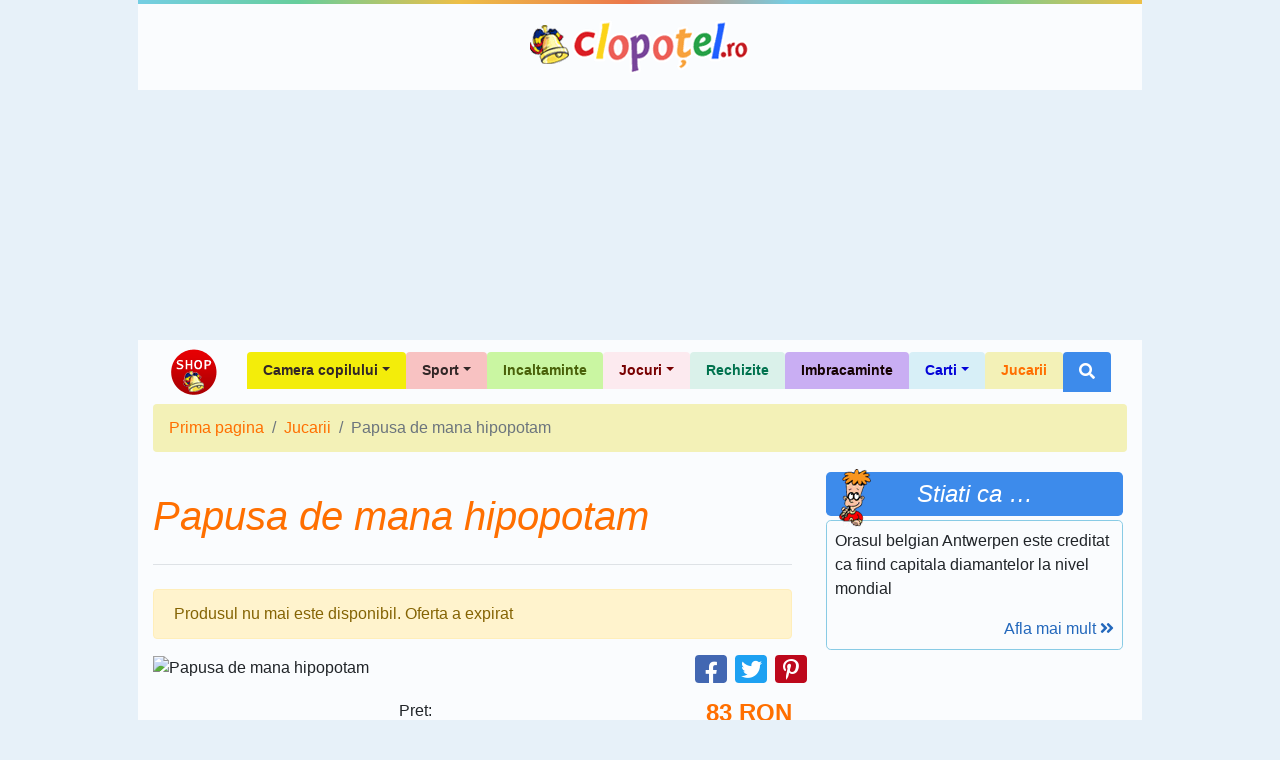

--- FILE ---
content_type: text/html; charset=UTF-8
request_url: https://shop.clopotel.ro/Jucarii/Papusa-de-mana-hipopotam-ds94350
body_size: 6862
content:
<!doctype html>

<html lang="ro" xml:lang="ro" xmlns="http://www.w3.org/1999/xhtml" class="no-js">
<head>
	<meta charset="utf-8">
	<meta name="viewport" content="width=device-width, initial-scale=1, shrink-to-fit=no">

	<script>
    	    window.dataLayer = window.dataLayer || [];
            function gtag(){dataLayer.push(arguments);}
    	    gtag('consent', 'default', {'ad_user_data':'denied','ad_personalization':'denied','ad_storage':'denied','analytics_storage':'denied'});
        </script>
	<!-- Google tag (gtag.js) -->
	<script async src="https://www.googletagmanager.com/gtag/js?id=G-D27ZBZ99RH"></script>
	<script>
	    window.dataLayer = window.dataLayer || [];
	    function gtag(){dataLayer.push(arguments);}
	    gtag('consent', 'update', {'ad_user_data':'granted','ad_personalization':'granted','ad_storage':'granted','analytics_storage':'granted'});
    	    gtag('js', new Date());
    	    gtag('config', 'G-D27ZBZ99RH');
        </script>

	<title>Papusa de mana hipopotam - Shop Clopotel.ro</title>
	<meta name="description" content="Vârsta recomandată: +6 luni. Păpușă (marionetă) de mână, moale și plăcută la atingere, pentru cele mai vesele" />

	<!-- Favicons -->
	<link rel="apple-touch-icon" href="https://shop.clopotel.ro/assets/img/favicons/apple-touch-icon.png" sizes="180x180">
	<link rel="icon" href="https://shop.clopotel.ro/assets/img/favicons/favicon-32x32.png" sizes="32x32" type="image/png">
	<link rel="icon" href="https://shop.clopotel.ro/assets/img/favicons/favicon-16x16.png" sizes="16x16" type="image/png">
	<link rel="manifest" href="https://shop.clopotel.ro/assets/img/favicons/manifest.json">
	<link rel="icon" href="https://shop.clopotel.ro/assets/img/favicons/favicon.ico">
	<meta name="msapplication-config" content="https://shop.clopotel.ro/assets/img/favicons/browserconfig.xml">
	<meta name="theme-color" content="#3d8beb">

		<meta property="og:url" content="https://shop.clopotel.ro/Jucarii/Papusa-de-mana-hipopotam-ds94350" />
<meta property="og:type" content="website" />
<meta property="og:title" content="Papusa de mana hipopotam" />
<meta property="og:description" content="Vârsta recomandată: +6 luni. Păpușă (marionetă) de mână, moale și plăcută la atingere, pentru cele mai vesele povești. Luați loc și bucurați-vă de imaginația bogată care naște ..." />
<meta property="og:image" content="https://www.bekid.ro/images/detailed/300/Papusa-de-mana-hipopotam.jpg" />

	<link rel="preconnect" href="https://www.clopotel.ro/" />

	<script>document.documentElement.classList.remove("no-js");</script>

	<link href="https://shop.clopotel.ro/assets/css/bootstrap.min.css" rel="stylesheet" media="screen" />

	<link rel="preload" as="font" href="https://shop.clopotel.ro/assets/webfonts/fa-solid-900.woff2" type="font/woff2" crossorigin="anonymous" />
	<link rel="preload" as="font" href="https://shop.clopotel.ro/assets/webfonts/fa-brands-400.woff2" type="font/woff2" crossorigin="anonymous" />
	<link href="https://shop.clopotel.ro/assets/css/fontawesome_shop.min.css" rel="stylesheet" media="screen" />

	<!-- Custom styles for this template -->
	<link href="https://shop.clopotel.ro/assets/css/general.css?v=2" rel="stylesheet" media="screen" />
	
	<script async src="https://securepubads.g.doubleclick.net/tag/js/gpt.js"></script>
<script>
    window.googletag = window.googletag || { cmd: [] };
    var interstitial;
    var anchor;
    var leftSideRail;
    var rightSideRail;
    googletag.cmd.push(function() {
        anchor = googletag.defineOutOfPageSlot('/11453545/G1_Clopotel.ro/G1_Clopotel.ro_Anchor',googletag.enums.OutOfPageFormat.BOTTOM_ANCHOR);
        interstitial    = googletag.defineOutOfPageSlot('/11453545/G1_Clopotel.ro/G1_Clopotel.ro_Interstitial',googletag.enums.OutOfPageFormat.INTERSTITIAL);
        leftSideRail    = googletag.defineOutOfPageSlot('/11453545/G1_Clopotel.ro/G1_Clopotel.ro_LeftSideRail', googletag.enums.OutOfPageFormat.LEFT_SIDE_RAIL);
        rightSideRail   = googletag.defineOutOfPageSlot('/11453545/G1_Clopotel.ro/G1_Clopotel.ro_RightSideRail', googletag.enums.OutOfPageFormat.RIGHT_SIDE_RAIL);

        if (anchor) {anchor.addService(googletag.pubads());}
        if (interstitial) {interstitial.addService(googletag.pubads());}
        if (leftSideRail) leftSideRail.addService(googletag.pubads());
        if (rightSideRail) rightSideRail.addService(googletag.pubads());

        googletag.pubads().enableSingleRequest();
        googletag.pubads().collapseEmptyDivs();
        googletag.pubads().setCentering(true);
        googletag.enableServices();
    });
</script>

</head>
<body>

	    <!-- /11453545/G1_Clopotel.ro/G1_Clopotel.ro_Branding OLD -->
    <div id="div-gpt-ad-1630656695641-0" style="margin:auto; width:1004px;">
	<script>
	    googletag.cmd.push(function() {
		googletag.defineSlot('/11453545/G1_Clopotel.ro/G1_Clopotel.ro_Branding', [1004, 1], 'div-gpt-ad-1630656695641-0').addService(googletag.pubads());
		googletag.display('div-gpt-ad-1630656695641-0');
	    });
	</script>
    </div>
		<div class="container bg-translucent-8" style="width:1004px;">
		<div class="row color-bar"></div>
		<header class="py-3">
			<div class="row flex-nowrap justify-content-between align-items-center">
				<div class="col-12 text-center">
					<a class="header-logo text-dark" href="https://www.clopotel.ro" title="Clopotel.ro">Clopotel.ro</a>
				</div>
			</div>
		</header>
	</div>
	
	<div id='div-gpt-ad-1690798975195-0' style='width: 970px; height: 250px; margin:auto;'>
    <script>
        googletag.cmd.push(function() {
    	    googletag.defineSlot('/11453545/G1_Clopotel.ro/G1_Clopotel.ro_Billboard', [970, 250], 'div-gpt-ad-1690798975195-0').addService(googletag.pubads());
            googletag.display('div-gpt-ad-1690798975195-0');
        });
    </script>
</div>
	
	<div style="width:1004px;" class="container bg-translucent-8" >
		<nav class="navbar navbar-expand-lg navbar-light">
			<a class="navbar-brand" href="https://shop.clopotel.ro/" title="Shop Clopotel.ro">Shop Clopotel.ro</a>
			<button class="navbar-toggler" type="button" data-toggle="collapse" data-target="#navbarNav" aria-controls="navbarNav" aria-expanded="false" aria-label="Toggle navigation">
				<span class="navbar-toggler-icon"></span>
			</button>
			<div class="collapse navbar-collapse" id="navbarNav">
				<ul class="navbar-nav ml-auto">
    <li class="nav-item dropdown">
	<a class="nav-link dropdown-toggle rounded-top px-3 font-weight-bold" id="navbar19" role="button" data-toggle="dropdown" aria-haspopup="true" aria-expanded="false" href="https://shop.clopotel.ro/Camera-copilului-cs19" style="background-color: #f3ed0a;color: #322727; font-size:14px;">Camera copilului</a>
	<div class="dropdown-menu m-0 border-0 rounded-0-top" aria-labelledby="navbar19" style="background-color: #f3ed0a;color: #322727">
	    <a class="dropdown-item" href="https://shop.clopotel.ro/Televizoare-cs21" style="background-color: #f3ed0a;color: #322727">Televizoare</a>
	    <a class="dropdown-item" href="https://shop.clopotel.ro/Mobila-cs20" style="background-color: #f3ed0a;color: #322727">Mobila</a>
	</div>
    </li>
    <li class="nav-item dropdown">
	<a class="nav-link dropdown-toggle rounded-top px-3 font-weight-bold" id="navbar16" role="button" data-toggle="dropdown" aria-haspopup="true" aria-expanded="false" href="https://shop.clopotel.ro/Sport-cs16" style="background-color: #f8c2c2;color: #322727; font-size:14px;">Sport</a>
	<div class="dropdown-menu m-0 border-0 rounded-0-top" aria-labelledby="navbar16" style="background-color: #f8c2c2;color: #322727">
	    <a class="dropdown-item" href="https://shop.clopotel.ro/Accesorii-sportive-cs18" style="background-color: #f8c2c2;color: #322727">Accesorii sportive</a>
	    <a class="dropdown-item" href="https://shop.clopotel.ro/Biciclete-trotinete-role-cs17" style="background-color: #f8c2c2;color: #322727">Biciclete, trotinete, role</a>
	</div>
    </li>
    <li class="nav-item">
	<a class="nav-link rounded-top px-3 font-weight-bold" href="https://shop.clopotel.ro/Incaltaminte-cs14" style="background-color: #caf6a2;color: #496009; font-size:14px;">Incaltaminte</a>
    </li>
    <li class="nav-item dropdown">
	<a class="nav-link dropdown-toggle rounded-top px-3 font-weight-bold" id="navbar5" role="button" data-toggle="dropdown" aria-haspopup="true" aria-expanded="false" href="https://shop.clopotel.ro/Jocuri-cs5" style="background-color: #fceaef;color: #780101; font-size:14px;">Jocuri</a>
	<div class="dropdown-menu m-0 border-0 rounded-0-top" aria-labelledby="navbar5" style="background-color: #fceaef;color: #780101">
	    <a class="dropdown-item" href="https://shop.clopotel.ro/Jocuri-PC-Console-cs22" style="background-color: #fceaef;color: #780101">Jocuri PC &amp; Console</a>
	    <a class="dropdown-item" href="https://shop.clopotel.ro/Jocuri-puzzle-cs15" style="background-color: #fceaef;color: #780101">Jocuri puzzle</a>
	    <a class="dropdown-item" href="https://shop.clopotel.ro/Jocuri-in-aer-liber-cs13" style="background-color: #fceaef;color: #780101">Jocuri in aer liber</a>
	    <a class="dropdown-item" href="https://shop.clopotel.ro/Jocuri-Interactive-cs12" style="background-color: #fceaef;color: #780101">Jocuri Interactive</a>
	    <a class="dropdown-item" href="https://shop.clopotel.ro/Jocuri-educative-cs11" style="background-color: #fceaef;color: #780101">Jocuri educative</a>
	    <a class="dropdown-item" href="https://shop.clopotel.ro/Jocuri-de-societate-cs10" style="background-color: #fceaef;color: #780101">Jocuri de societate</a>
	    <a class="dropdown-item" href="https://shop.clopotel.ro/Jocuri-Lego-cs9" style="background-color: #fceaef;color: #780101">Jocuri Lego</a>
	</div>
    </li>
    <li class="nav-item">
	<a class="nav-link rounded-top px-3 font-weight-bold" href="https://shop.clopotel.ro/Rechizite-cs4" style="background-color: #daf1ea;color: #00724e; font-size:14px;">Rechizite</a>
    </li>
    <li class="nav-item">
	<a class="nav-link rounded-top px-3 font-weight-bold" href="https://shop.clopotel.ro/Imbracaminte-cs3" style="background-color: #c9aef3;color: #150202; font-size:14px;">Imbracaminte</a>
    </li>
    <li class="nav-item dropdown">
	<a class="nav-link dropdown-toggle rounded-top px-3 font-weight-bold" id="navbar2" role="button" data-toggle="dropdown" aria-haspopup="true" aria-expanded="false" href="https://shop.clopotel.ro/Carti-cs2" style="background-color: #d7eff7;color: #0403d8; font-size:14px;">Carti</a>
	<div class="dropdown-menu m-0 border-0 rounded-0-top" aria-labelledby="navbar2" style="background-color: #d7eff7;color: #0403d8">
	    <a class="dropdown-item" href="https://shop.clopotel.ro/Povesti-basme-fantezie-cs8" style="background-color: #d7eff7;color: #0403d8">Povesti, basme, fantezie</a>
	    <a class="dropdown-item" href="https://shop.clopotel.ro/Educatie-cs7" style="background-color: #abe2f4;color: #0403d8">Educatie</a>
	</div>
    </li>
    <li class="nav-item">
	<a class="nav-link rounded-top px-3 font-weight-bold" href="https://shop.clopotel.ro/Jucarii-cs1" style="background-color: #f3f1b7;color: #ff6f00; font-size:14px;">Jucarii</a>
    </li>
    <li class="nav-item dropdown">
	<a class="nav-link rounded-top px-3 font-weight-bold bg-light-blue d-none d-lg-block" id="navbarSearch" role="button" data-toggle="dropdown" aria-haspopup="true" aria-expanded="false" href="#" title="Cautare"><i class="fas fa-search text-white"></i></a>
	<div class="dropdown-menu m-0 border-0 bg-light-blue p-1 rounded-0-top min-w-250p d-block d-lg-show" id="navbarSearchContent" aria-labelledby="navbarSearch">
	    <form method="get" action="https://shop.clopotel.ro/cautare" id="nav_search">
	    <div class="input-group min-w-250p">
		<input type="text" class="form-control" name="search" placeholder="Cautare" aria-label="Cautare" aria-describedby="button-addon-search" required="required" minlength="3" pattern="[a-zA-Z 0-9~%.:_\-]{3,}" />
		<div class="input-group-append" id="button-addon-search">
		    <button type="submit" class="btn btn-outline-light"><i class="fas fa-angle-double-right"></i></button>
		</div>
	    </div>
	    </form>
	</div>
    </li>
</ul>			</div>
		</nav><nav aria-label="breadcrumb">
	<ol class="breadcrumb " style="background-color: #f3f1b7;color: #ff6f00" itemscope itemtype="https://schema.org/BreadcrumbList">
			<li class="breadcrumb-item" itemprop="itemListElement" itemscope itemtype="https://schema.org/ListItem"><a style="color: #ff6f00" href="https://shop.clopotel.ro/" itemprop="item"><span itemprop="name">Prima pagina</span><meta itemprop="position" content="1" /></a></li>
			<li class="breadcrumb-item" itemprop="itemListElement" itemscope itemtype="https://schema.org/ListItem"><a style="color: #ff6f00" href="https://shop.clopotel.ro/Jucarii-cs1" itemprop="item"><span itemprop="name">Jucarii</span><meta itemprop="position" content="2" /></a></li>
			<li class="breadcrumb-item active" aria-current="page" itemprop="itemListElement" itemscope itemtype="https://schema.org/ListItem"><span itemprop="name">Papusa de mana hipopotam</span><meta itemprop="position" content="3" /></li>
		</ol>
</nav>
<main role="main">
	<div class="row">
		<div class="col-lg-8 mb-5">
			<div itemscope itemtype="https://schema.org/Product">
				<h1 class="border-bottom pb-4 my-4 font-italic text-center text-md-left" style="color: #ff6f00" itemprop="name">
					Papusa de mana hipopotam				</h1>
								<div class="alert alert-warning" role="alert">
					Produsul nu mai este disponibil. Oferta a expirat				</div>
								<div class="row mb-3">
										<div class="col-12 col-md-auto text-center">
						<img class="img-fluid max-h-250p" src="https://www.bekid.ro/images/detailed/300/Papusa-de-mana-hipopotam.jpg" alt="Papusa de mana hipopotam" itemprop="image" />
					</div>
										<div class="col">
												<div class="row justify-content-end mb-2">
							<a class="h4 rounded d-inline-block text-center mb-0 ml-2 js-open-window" style="background-color: #4267B2;width: 2rem;"
	href="https://facebook.com/sharer/sharer.php?u=https%3A%2F%2Fshop.clopotel.ro%2FJucarii%2FPapusa-de-mana-hipopotam-ds94350"
	title="Facebook - Share" target="_blank" rel="noopener">
	<i class="fab fa-facebook-f fa-sm text-white" style="vertical-align: bottom;"></i>
</a>
<a class="h4 rounded d-inline-block text-center mb-0 ml-2 js-open-window" style="background-color: #1DA1F2;width: 2rem;"
	href="https://twitter.com/intent/tweet?via=Clopotelro&amp;text=Papusa+de+mana+hipopotam&amp;url=https%3A%2F%2Fshop.clopotel.ro%2FJucarii%2FPapusa-de-mana-hipopotam-ds94350"
	title="Twitter - Share" target="_blank" rel="noopener">
	<i class="fab fa-twitter fa-sm text-white"></i>
</a>
<a class="h4 rounded d-inline-block text-center mb-0 ml-2 js-open-window" style="background-color: #BD081C;width: 2rem;"
	href="https://pinterest.com/pin/create/button/?url=https%3A%2F%2Fshop.clopotel.ro%2FJucarii%2FPapusa-de-mana-hipopotam-ds94350&amp;media=https%3A%2F%2Fwww.bekid.ro%2Fimages%2Fdetailed%2F300%2FPapusa-de-mana-hipopotam.jpg&amp;description=Papusa+de+mana+hipopotam"
	title="Pinterest - Share" target="_blank" rel="noopener">
	<i class="fab fa-pinterest-p fa-sm text-white"></i>
</a>						</div>
																								<div class="row my-3">
							<div class="col">
								Pret:
							</div>
							<div class="col-auto text-nowrap" itemprop="offers" itemscope itemtype="https://schema.org/Offer">
																<span class="h4 font-weight-bold" style="color: #ff6f00">
									<span itemprop="price" content="83">83</span>
									<span itemprop="priceCurrency" content="RON">RON</span>
								</span>
								<link itemprop="availability" href="https://schema.org/InStock" />
								<meta itemprop="url" content="https://shop.clopotel.ro/Jucarii/Papusa-de-mana-hipopotam-ds94350"/>
							</div>
						</div>
												<div class="d-none" itemprop="aggregateRating" itemscope itemtype="https://schema.org/AggregateRating">
							<meta itemprop="ratingValue" content="5" /><meta itemprop="ratingCount" content="1" />
						</div>
											<p>
							Vandut de:
													<a href="https://shop.clopotel.ro/vandut-de/bekidro-ss17" title="bekid.ro">
														<span class="h5 font-weight-bold" style="color: #ff6f00">bekid.ro</span>
													</a>
												</p>
										
										</div>
				</div>
				
								<div class="card" style="border-color: #f3f1b7">
					<div class="card-header py-1" id="headingDescription" style="background-color: #f3f1b7;border-color: #f3f1b7">
						<h2 class="mb-0">
							<button class="btn btn-link btn-block text-left shadow-none with-caret d-inline-flex justify-content-between text-decoration-none" style="color: #ff6f00" type="button" data-toggle="collapse" data-target="#collapseDescription" aria-expanded="true" aria-controls="collapseDescription">
								Descriere/Detalii produs							</button>
						</h2>
					</div>

					<div id="collapseDescription" class="collapse show" aria-labelledby="headingDescription">
						<div class="card-body" itemprop="description">
							<p>Vârsta recomandată: +6 luni. Păpușă (marionetă) de mână, moale și plăcută la atingere, pentru cele mai vesele povești. Luați loc și bucurați-vă de imaginația bogată care naște povești spectaculaose! Lavabilă în mașina de spălat la 30 o C. Confecţionată din materiale non-toxice. AVERTISMENT! A se folosi sub directa supraveghere a unei persoane adulte. Producător: Egmont Toys, Belgia.</p>						</div>
					</div>
				</div>
								
				<br><br>
				
												<div class="card mt-2" style="border-color: #f3f1b7">
					<div class="card-body row justify-content-center py-0">
						<div class="col-12 col-md-6 my-2 d-flex justify-content-center align-items-center">
						<a class="h4 rounded d-inline-block text-center mb-0 ml-2 js-open-window" style="background-color: #4267B2;width: 2rem;"
	href="https://facebook.com/sharer/sharer.php?u=https%3A%2F%2Fshop.clopotel.ro%2FJucarii%2FPapusa-de-mana-hipopotam-ds94350"
	title="Facebook - Share" target="_blank" rel="noopener">
	<i class="fab fa-facebook-f fa-sm text-white" style="vertical-align: bottom;"></i>
</a>
<a class="h4 rounded d-inline-block text-center mb-0 ml-2 js-open-window" style="background-color: #1DA1F2;width: 2rem;"
	href="https://twitter.com/intent/tweet?via=Clopotelro&amp;text=Papusa+de+mana+hipopotam&amp;url=https%3A%2F%2Fshop.clopotel.ro%2FJucarii%2FPapusa-de-mana-hipopotam-ds94350"
	title="Twitter - Share" target="_blank" rel="noopener">
	<i class="fab fa-twitter fa-sm text-white"></i>
</a>
<a class="h4 rounded d-inline-block text-center mb-0 ml-2 js-open-window" style="background-color: #BD081C;width: 2rem;"
	href="https://pinterest.com/pin/create/button/?url=https%3A%2F%2Fshop.clopotel.ro%2FJucarii%2FPapusa-de-mana-hipopotam-ds94350&amp;media=https%3A%2F%2Fwww.bekid.ro%2Fimages%2Fdetailed%2F300%2FPapusa-de-mana-hipopotam.jpg&amp;description=Papusa+de+mana+hipopotam"
	title="Pinterest - Share" target="_blank" rel="noopener">
	<i class="fab fa-pinterest-p fa-sm text-white"></i>
</a>						</div>
						
					</div>
				</div>
							</div>

			<div class="row d-md-none my-3">
			</div>

			<div class="row px-2">
						</div>
		</div>

		<aside class="col-md-6 mx-md-auto col-lg-4">
	<div class="d-none d-lg-block">
			</div>
	<div class="p-1 mb-2 position-relative">
	<h3 class="h4 font-italic text-white bg-light-blue p-2 rounded-lg text-center mb-1">Stiati ca &hellip;</h3>
	<span class="img-sprite-menu-left sprite-aurel d-inline-block position-absolute" style="top:0;left:1rem;"></span>
	<div class="rounded-lg border border-light-blue p-2">
		<p>Orasul belgian Antwerpen este creditat ca fiind capitala diamantelor la nivel mondial</p>

		<a class="color-light-blue float-right" href="https://www.clopotel.ro/funny/teste/Teste_cultura_generala/Test_de_cultura_generala_Belgia-47498">
			Afla mai mult			<i class="fas fa-angle-double-right"></i>
		</a>
		<div class="clearfix"></div>
	</div>
</div>
<div id='div-gpt-ad-1690799073245-0' style='width: 300px; height: 600px; margin:auto;'>
    <script>
        googletag.cmd.push(function() {
    	    googletag.defineSlot('/11453545/G1_Clopotel.ro/G1_Clopotel.ro_Box_2', [300, 600], 'div-gpt-ad-1690799073245-0').addService(googletag.pubads());
            googletag.display('div-gpt-ad-1690799073245-0');
        });
    </script>
</div>

<div class="p-1 mb-2 position-relative">
	<h3 class="h4 font-italic text-white bg-light-blue p-2 rounded-lg text-center">Bancul zilei</h3>
	<span class="img-sprite-menu-left sprite-aurel-joke d-inline-block position-absolute" style="top:0;left:1rem;"></span>
	<div class="rounded-lg border border-light-blue p-2">
		<p>O blonda intr-o masina ajunge  la un semafor. Vine un  aurolac si ii spune tanti  imi dai 10.000 il alunga de acolo. Ajunge la alt semafor aceelas aurolac tanti dai10.000 il alunga de acolo pleaca si ajunge la alt semafor aceelas aurolac tanti dai 10.000 sa iti arat cum se iese de pe giratoriu.</p>

		<a class="color-light-blue float-right" href="https://www.clopotel.ro/fun/bancuri.html">
			Citeste mai mult			<i class="fas fa-angle-double-right"></i>
		</a>
		<div class="clearfix"></div>
	</div>
</div>
<div id='div-gpt-ad-1690799015329-0' style='width: 300px; height: 250px; margin:auto;'>
    <script>
        googletag.cmd.push(function() {
    	    googletag.defineSlot('/11453545/G1_Clopotel.ro/G1_Clopotel.ro_Box_3', [300, 250], 'div-gpt-ad-1690799015329-0').addService(googletag.pubads());
            googletag.display('div-gpt-ad-1690799015329-0');
        });
    </script>
</div>
<div class="p-1 mb-2 position-relative">
	<h3 class="h4 font-italic text-white bg-light-blue p-2 rounded-lg text-center">Horoscopul zilei</h3>
	<div class="rounded-lg border border-light-blue p-2">
		<div class="row">
			<div class="col-auto">
				<img class="rounded-circle lazy" loading="lazy" width="60" data-src="https://shop.clopotel.ro/assets/img/zodiac/fecioara.jpg" alt="Fecioara" />
				<noscript>
					<img class="rounded-circle" loading="lazy" width="60" src="https://shop.clopotel.ro/assets/img/zodiac/fecioara.jpg" alt="Fecioara" />
				</noscript>
			</div>
			<div class="col text-center">
				<p class="font-weight-bold mb-1">Fecioara</p>
				<p class="mb-1">(23&nbsp;august - 21&nbsp;septembrie)</p>
			</div>
		</div>
		<p>Daca ai nevoie de niste bani, nu ezita sa le ceri prietenilor. Acum e momentul sa afli cine iti sare in ajutor!</p>

		<a class="color-light-blue float-right" href="https://www.clopotel.ro/utile/horoscop/horoscop.html">
			Vezi zodia ta			<i class="fas fa-angle-double-right"></i>
		</a>
		<div class="clearfix"></div>
	</div>
</div>
<div class="p-1 mb-2 position-relative">
	<h3 class="h4 font-italic text-white bg-light-blue p-2 rounded-lg text-center">Evenimentele zilei</h3>
	<div class="rounded-lg border border-light-blue p-2">
		<div class="text-center">
			<p class="font-weight-bold mb-1">19 ianuarie 1922</p>
			<p class="mb-1"><u>Se formeaza un guvern liberal in frunte cu Ionel I.C.Bratianu</u></p>
		</div>
		<div><p>La 19 ianuarie 1922 se formeaza un guvern liberal in frunte cu Ionel I.C.Bratianu.&nbsp; A jucat un rol de prima importanta in Marea Unire din 1918 si in viata politica din Romania moderna. Ionel I.C. Bratianu a fost presedinte al Consiliului de Ministri in momentul intrarii Romaniei in Primul Razboi Mondial, conducand tara in momentele dificile ale retragerii in Moldova. <a title="Test: Ce stii despre Primul Razboi Mondial" href="https://www.clopotel.ro/funny/teste/Teste_cultura_generala/Ce_stii_despre_Primul_Razboi_Mondial-39780" target="_blank" rel="noopener"><strong>Testeaza-ti cunostintele despre Primul Razboi Mondial</strong></a> in sectiunea <strong>Teste</strong> din site-ul clopotel.ro</p></div>
		<a class="color-light-blue float-right" href="https://www.clopotel.ro/evenimentele-zilei/19-ianuarie">
			Afla mai mult			<i class="fas fa-angle-double-right"></i>
		</a>
		<div class="clearfix"></div>
	</div>
</div>
<div id='div-gpt-ad-1690799035760-0' style='width: 300px; height: 250px; margin:auto;'>
    <script>
        googletag.cmd.push(function() {
    	    googletag.defineSlot('/11453545/G1_Clopotel.ro/G1_Clopotel.ro_Box_5', [300, 250], 'div-gpt-ad-1690799035760-0').addService(googletag.pubads());
            googletag.display('div-gpt-ad-1690799035760-0');
        });
    </script>
</div>
</aside>	</div><!-- /.row -->
</main></div>
<footer class="container-fluid bg-dark">
    <div class="row color-bar"></div>
    <div class="row bg-translucent-2"><div class="container site-width py-3"><div class="card-columns columns-4"><div class="card bg-transparent border-0"><div class="card-body pt-1 pb-0"><h4 class="card-title text-uppercase text-white mb-0"><a class="text-white" href="https://jocuri.clopotel.ro/" title="Jocuri online">Jocuri online</a></h4></div><ul class="list-group list-group-flush"><li class="list-group-item bg-transparent py-0 border-0"><hr class="line-small border-white ml-0" /></li><li class="list-group-item bg-transparent py-0 border-0"><a class="text-white" href="https://jocuri.clopotel.ro/Jocuri_Cu_Masini-112/" title="Jocuri cu masini">Jocuri cu masini</a></li><li class="list-group-item bg-transparent py-0 border-0"><a class="text-white" href="https://jocuri.clopotel.ro/Jocuri_Barbie-114/" title="Jocuri Barbie">Jocuri Barbie</a></li><li class="list-group-item bg-transparent py-0 border-0"><a class="text-white" href="https://jocuri.clopotel.ro/Jocuri_Fotbal-118/" title="Jocuri fotbal">Jocuri fotbal</a></li><li class="list-group-item bg-transparent py-0 border-0"><a class="text-white" href="https://jocuri.clopotel.ro/Jocuri_De_Gatit-117/" title="Jocuri de gatit">Jocuri de gatit</a></li><li class="list-group-item bg-transparent py-0 border-0"><a class="text-white" href="https://jocuri.clopotel.ro/Jocuri_Impuscaturi-14/" title="Jocuri cu impuscaturi">Jocuri cu impuscaturi</a></li></ul></div><div class="card bg-transparent border-0"><div class="card-body pt-1 pb-0"><h4 class="card-title text-uppercase text-white mb-0">Nume copii</h4></div><ul class="list-group list-group-flush"><li class="list-group-item bg-transparent py-0 border-0"><hr class="line-small border-white ml-0" /></li><li class="list-group-item bg-transparent py-0 border-0"><a class="text-white" href="https://www.copilul.ro/nume-baieti/" title="Nume de baieti" target="_blank" rel="noopener">Nume de baieti</a></li><li class="list-group-item bg-transparent py-0 border-0"><a class="text-white" href="https://www.copilul.ro/nume-fete/" title="Nume de fete" target="_blank" rel="noopener">Nume de fete</a></li></ul></div><div class="card bg-transparent border-0"><div class="card-body pt-1 pb-0"><h4 class="card-title text-uppercase text-white mb-0"><a class="text-white" href="https://www.clopotel.ro/funny/teste/teste-online" title="Teste Online">Teste Online</a></h4></div><ul class="list-group list-group-flush"><li class="list-group-item bg-transparent py-0 border-0"><hr class="line-small border-white ml-0" /></li><li class="list-group-item bg-transparent py-0 border-0"><a class="text-white" href="https://www.clopotel.ro/funny/teste/Teste_vedete-11" title="Teste Vedete">Teste Vedete</a></li><li class="list-group-item bg-transparent py-0 border-0"><a class="text-white" href="https://www.clopotel.ro/funny/teste/Teste_psihologice-2" title="Teste Psihologice">Teste Psihologice</a></li><li class="list-group-item bg-transparent py-0 border-0"><a class="text-white" href="https://www.clopotel.ro/funny/teste/Teste_cultura_generala-3" title="Teste Cultura Generala">Teste Cultura Generala</a></li><li class="list-group-item bg-transparent py-0 border-0"><a class="text-white" href="https://www.clopotel.ro/funny/teste/Teste_compatibilitate-6" title="Teste Compatibilitate">Teste Compatibilitate</a></li><li class="list-group-item bg-transparent py-0 border-0"><a class="text-white" href="https://www.clopotel.ro/funny/teste/Mini_teste-10" title="Mini-teste">Mini-teste</a></li><li class="list-group-item bg-transparent py-0 border-0"><a class="text-white" href="https://www.clopotel.ro/funny/teste/Teste_haioase-4" title="Teste Haioase">Teste Haioase</a></li><li class="list-group-item bg-transparent py-0 border-0"><a class="text-white" href="https://www.clopotel.ro/funny/teste/Teste_fete-7" title="Teste Fete">Teste Fete</a></li><li class="list-group-item bg-transparent py-0 border-0"><a class="text-white" href="https://www.clopotel.ro/funny/teste/Teste_baieti-9" title="Teste Baieti">Teste Baieti</a></li></ul></div><div class="card bg-transparent border-0"><div class="card-body pt-1 pb-0"><h4 class="card-title text-uppercase text-white mb-0">Link-uri utile</h4></div><ul class="list-group list-group-flush"><li class="list-group-item bg-transparent py-0 border-0"><hr class="line-small border-white ml-0" /></li><li class="list-group-item bg-transparent py-0 border-0"><a class="text-white" href="https://www.copilul.ro/educatie/" title="copilul.ro" target="_blank" rel="noopener">Materiale educative</a></li><li class="list-group-item bg-transparent py-0 border-0"><a class="text-white" href="http://www.laso.ro/" title="www.laso.ro - Programari La Saloane" target="_blank" rel="noopener">Programari saloane</a></li><li class="list-group-item bg-transparent py-0 border-0"><a class="text-white" href="http://carti.crestinortodox.ro/" title="Magazinul de Carte" target="_blank" rel="noopener">Magazinul de Carte</a></li></ul></div></div></div></div>    <div class="container site-width bg-dark">
	<div class="row">
		<div class="col-md-10 text-white pt-2">
			<p class="small">
				  <a class="text-white-50" href="#">Despre Clopotel.ro</a>
				| <a class="text-white-50" href="https://www.clopotel.ro/special/index.php?module=contact2">Publicitate</a>
				| <a class="text-white-50" href="https://www.clopotel.ro/utile/info/contact.html">Contact</a>
				| <a class="text-white-50" href="https://www.clopotel.ro/termeni_si_conditii.html">Termenii si conditii</a>
				| <a class="text-white-50" href="https://www.clopotel.ro/politica_de_confidentialitate.php">Politica de confidentialitate</a>
				| <a class="text-white-50" href="https://www.clopotel.ro/cookies.php">Politica de cookies</a>
				| <a class="text-white-50" href="https://www.clopotel.ro/sitemap.html">Sitemap</a>
			</p>
			<p class="small">
				&copy; 2001-2026 Clopotel.ro Toate drepturile rezervate.
			</p>
		</div>
	</div>
</div>
</footer>

<script src="https://code.jquery.com/jquery-3.5.1.slim.min.js" integrity="sha256-4+XzXVhsDmqanXGHaHvgh1gMQKX40OUvDEBTu8JcmNs=" crossorigin="anonymous"></script>
<script>window.jQuery || document.write('<script src="https://shop.clopotel.ro/assets/js/jquery-3.5.1.slim.min.js"><\/script>')</script>
<script src="https://shop.clopotel.ro/assets/js/bootstrap.bundle.min.js"></script>
<script src="https://shop.clopotel.ro/assets/js/yall-2.2.1.min.js"></script>
<script src="https://shop.clopotel.ro/assets/js/general.js?v=1"></script>
</body>
</html>

--- FILE ---
content_type: text/html; charset=utf-8
request_url: https://www.google.com/recaptcha/api2/aframe
body_size: 266
content:
<!DOCTYPE HTML><html><head><meta http-equiv="content-type" content="text/html; charset=UTF-8"></head><body><script nonce="qoBslQqp405wvH_-hls_Kw">/** Anti-fraud and anti-abuse applications only. See google.com/recaptcha */ try{var clients={'sodar':'https://pagead2.googlesyndication.com/pagead/sodar?'};window.addEventListener("message",function(a){try{if(a.source===window.parent){var b=JSON.parse(a.data);var c=clients[b['id']];if(c){var d=document.createElement('img');d.src=c+b['params']+'&rc='+(localStorage.getItem("rc::a")?sessionStorage.getItem("rc::b"):"");window.document.body.appendChild(d);sessionStorage.setItem("rc::e",parseInt(sessionStorage.getItem("rc::e")||0)+1);localStorage.setItem("rc::h",'1768784671019');}}}catch(b){}});window.parent.postMessage("_grecaptcha_ready", "*");}catch(b){}</script></body></html>

--- FILE ---
content_type: application/javascript; charset=utf-8
request_url: https://fundingchoicesmessages.google.com/f/AGSKWxWww58ZHPo4IJPhz0_MYVCKefqXXnGGBMAGnchPxg9F2eWqDaWN8-dZBuusHV5WFeQjGQmjbmk0ivm3ctqtk4ONoZWAV992KkWQ_95BM25tbpmAd-8UDR4xUb7xp7BEpnIx8RLlp_iMmyoSFuqsE8AS2_5MKGFXQzSWOQ0pppMKU1G_KmEb7zryfDdV/_/adv/mjx./xads.php_468.gif=160x600;/affiliate_show_banner.
body_size: -1291
content:
window['b5c70ae3-d235-492f-a695-c0ba551a14d7'] = true;